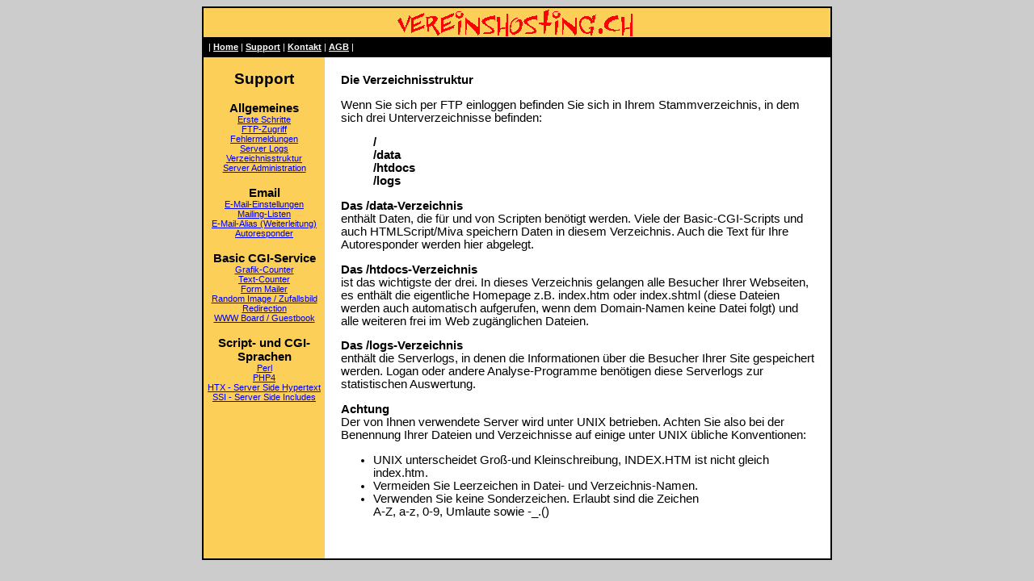

--- FILE ---
content_type: text/html
request_url: https://www.vereinshosting.ch/?site=4&sub=8
body_size: 1842
content:
<html>
<head>
<title>vereinshosting.ch - qualitatives Hosting zu günstigen Preisen</title>
<meta http-equiv="Content-Type" content="text/html; charset=iso-8859-1">
<link rel="stylesheet" href="main.css" type="text/css">
<meta http-equiv="content-language" content="de">
<meta name="keywords" content="vereine, günstig, schweiz, qualität, hosting, domain, reservieren, reservation, webspace, web, colocation, instant, sofort, hosting, server, virtual, bestellen, einrichten, nameserver, dns, php, mysql, unix">
<meta name="description" content="Hostingangebot für Vereine">
<meta name="author" content="Beat Jörg">
<meta name="revisit-after" content="10 days">
<meta name="robots" content="index, follow">
</head>
<body bgcolor="#CCCCCC">
<table width="780" border="0" cellpadding="0" cellspacing="0" align="center">
  <tr bgcolor="#000000">
    <td colspan="4"><img src="images/dot.gif" width="2" height="2"></td>
  </tr>
  <tr>
    <td bgcolor="#000000" width="2"><img src="images/dot.gif" width="2" height="2"></td>
    <td bgcolor="#fbcf58" colspan="2" width="776" align="center"><img src="images/logo.gif"</td>
    <td bgcolor="#000000" width="2"><img src="images/dot.gif" width="2" height="2"></td>
  </tr>
  <tr>
    <td bgcolor="#000000" width="2"><img src="images/dot.gif" width="2" height="2"></td>
    <td bgcolor="#000000" colspan="2" width="776" height="25" class="menu">&nbsp;&nbsp;|
 <a class="menu" href=?site=1>Home</a> | <a class="menu" href=?site=4>Support</a> | <a class="menu" href=?site=5>Kontakt</a> | <a class="menu" href=?site=8>AGB</a> |    </td>
    <td bgcolor="#000000" width="2"><img src="images/dot.gif" width="2" height="2"></td>
  </tr>
  <tr>
    <td bgcolor="#000000" width="2"><img src="images/dot.gif" width="2" height="2"></td>
    <td bgcolor="#fbcf58" width="150" height="300" align=center valign=top><br>
<div class="head">Support</div><br><div class="submenutitle">Allgemeines</div><div class= "submenu"><a href=?site=4&sub=1>Erste Schritte</a><br><a href=?site=4&sub=2>FTP-Zugriff</a><br><a href=?site=4&sub=5>Fehlermeldungen</a><br><a href=?site=4&sub=6>Server Logs</a><br><a href=?site=4&sub=8>Verzeichnisstruktur</a><br><a href=?site=4&sub=9>Server Administration</a><br></div><br><div class="submenutitle">Email</div><div class= "submenu"><a href=?site=4&sub=3>E-Mail-Einstellungen</a><br><a href=?site=4&sub=10>Mailing-Listen</a><br><a href=?site=4&sub=11>E-Mail-Alias (Weiterleitung)</a><br><a href=?site=4&sub=12>Autoresponder</a><br></div><br><div class="submenutitle">Basic CGI-Service</div><div class= "submenu"><a href=?site=4&sub=4>Grafik-Counter</a><br><a href=?site=4&sub=13>Text-Counter</a><br><a href=?site=4&sub=14>Form Mailer</a><br><a href=?site=4&sub=15>Random Image / Zufallsbild</a><br><a href=?site=4&sub=16>Redirection</a><br><a href=?site=4&sub=17>WWW Board / Guestbook</a><br></div><br><div class="submenutitle">Script- und CGI-Sprachen</div><div class= "submenu"><a href=?site=4&sub=18>Perl</a><br><a href=?site=4&sub=19>PHP4</a><br><a href=?site=4&sub=20>HTX - Server Side Hypertext</a><br><a href=?site=4&sub=22>SSI - Server Side Includes</a><br>    <br>
    <br>
    </td>
    <td bgcolor="#FFFFFF" width="626" valign=top align=left>
    <div class="content">
<FONT SIZE=3>
<B>Die Verzeichnisstruktur</B><P>

Wenn Sie sich per FTP einloggen befinden Sie sich in Ihrem Stammverzeichnis, in dem sich
drei Unterverzeichnisse befinden:
<P>
<UL>
<B>
/<BR>
/data<BR>
/htdocs<BR>
/logs<BR>
</B>
</UL>
<P>

<B>Das /data-Verzeichnis</B><BR>
enthält Daten, die für und von Scripten benötigt werden. Viele der Basic-CGI-Scripts und
auch HTMLScript/Miva speichern Daten in diesem Verzeichnis. Auch die Text für Ihre
Autoresponder werden hier abgelegt.
<P>
<B>Das /htdocs-Verzeichnis</B><BR>
ist das wichtigste der drei. In dieses Verzeichnis gelangen alle Besucher Ihrer Webseiten,
es enthält die eigentliche Homepage z.B. index.htm oder index.shtml (diese Dateien
werden auch automatisch aufgerufen, wenn dem Domain-Namen keine Datei folgt) und alle weiteren
frei im Web zugänglichen Dateien.
<P>
<B>Das /logs-Verzeichnis</B><BR>
enthält die Serverlogs, in denen die Informationen über die Besucher Ihrer Site
gespeichert werden. Logan oder andere Analyse-Programme benötigen diese Serverlogs
zur statistischen Auswertung.
<P>
<B>Achtung</B><BR>
Der von Ihnen verwendete Server wird unter UNIX betrieben. Achten Sie also bei
der Benennung Ihrer Dateien und Verzeichnisse auf einige unter UNIX übliche
Konventionen:
<P>
<UL>
<LI>UNIX unterscheidet Groß-und Kleinschreibung, INDEX.HTM ist nicht gleich index.htm.
<LI>Vermeiden Sie Leerzeichen in Datei- und Verzeichnis-Namen.
<LI>Verwenden Sie keine Sonderzeichen. Erlaubt sind die Zeichen<BR>
A-Z, a-z, 0-9, Umlaute sowie -_.()
</UL>
    <div>
    <br>
    </td>
    <td bgcolor="#000000" width="2"><img src="images/dot.gif" width="2" height="2"></td>
  </tr>
  <tr bgcolor="#000000">
    <td colspan="4"><img src="images/dot.gif" width="2" height="2"></td>
  </tr>
</table>
</body>
</html>

--- FILE ---
content_type: text/css
request_url: https://www.vereinshosting.ch/main.css
body_size: 281
content:
p,ul,ol,li,div,td,th,address,nobr,b,i,h1,h2,blockquote { font-family:Arial,sans-serif; }
pre { font-family:Courier; }

td.menu { color:#FFFFFF; font-size:11px;}
div.content { margin:20px; }
a.menu  { color:#FFFFFF; font-size:11px; font-weight: bold;}
div.head { font-size:14pt; font-weight: bold;}
div.submenutitle { font-size:15px; font-weight: bold;}
div.submenu { font-size:11px; }
div.klein { font-size:8pt;}
td.kleind { font-size:8pt; background-color:#EEEEEE; }
td.kleinw { font-size:8pt; background-color:#FFFFFF; text-align:center; }

p,ul,ol,li,div,td,th,address,nobr,b,i,blockquote { font-size:11pt; }